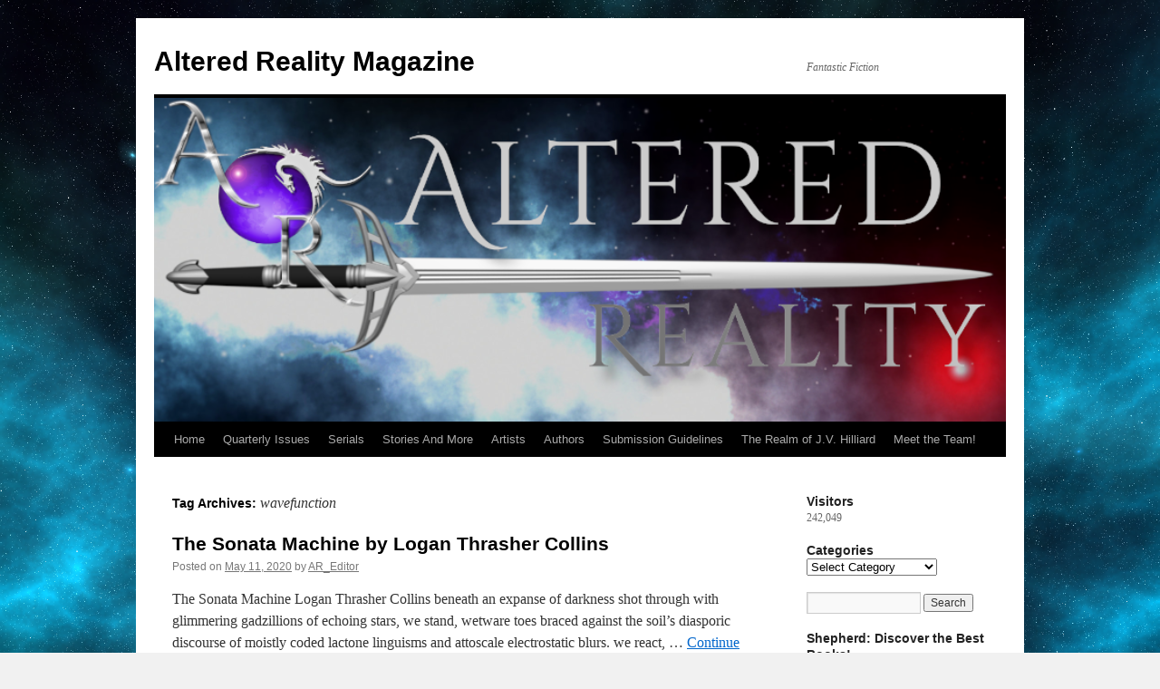

--- FILE ---
content_type: text/html; charset=UTF-8
request_url: https://www.alteredrealitymag.com/tag/wavefunction/
body_size: 13048
content:
<!DOCTYPE html>
<html lang="en-US">
<head>
<meta charset="UTF-8" />
<title>
wavefunction Archives - Altered Reality MagazineAltered Reality Magazine	</title>
<link rel="profile" href="https://gmpg.org/xfn/11" />
<link rel="stylesheet" type="text/css" media="all" href="https://www.alteredrealitymag.com/wp-content/themes/twentyten/style.css?ver=20231107" />
<link rel="pingback" href="https://www.alteredrealitymag.com/xmlrpc.php">
		    <!-- PVC Template -->
    <script type="text/template" id="pvc-stats-view-template">
    <i class="pvc-stats-icon medium" aria-hidden="true"><svg aria-hidden="true" focusable="false" data-prefix="far" data-icon="chart-bar" role="img" xmlns="http://www.w3.org/2000/svg" viewBox="0 0 512 512" class="svg-inline--fa fa-chart-bar fa-w-16 fa-2x"><path fill="currentColor" d="M396.8 352h22.4c6.4 0 12.8-6.4 12.8-12.8V108.8c0-6.4-6.4-12.8-12.8-12.8h-22.4c-6.4 0-12.8 6.4-12.8 12.8v230.4c0 6.4 6.4 12.8 12.8 12.8zm-192 0h22.4c6.4 0 12.8-6.4 12.8-12.8V140.8c0-6.4-6.4-12.8-12.8-12.8h-22.4c-6.4 0-12.8 6.4-12.8 12.8v198.4c0 6.4 6.4 12.8 12.8 12.8zm96 0h22.4c6.4 0 12.8-6.4 12.8-12.8V204.8c0-6.4-6.4-12.8-12.8-12.8h-22.4c-6.4 0-12.8 6.4-12.8 12.8v134.4c0 6.4 6.4 12.8 12.8 12.8zM496 400H48V80c0-8.84-7.16-16-16-16H16C7.16 64 0 71.16 0 80v336c0 17.67 14.33 32 32 32h464c8.84 0 16-7.16 16-16v-16c0-8.84-7.16-16-16-16zm-387.2-48h22.4c6.4 0 12.8-6.4 12.8-12.8v-70.4c0-6.4-6.4-12.8-12.8-12.8h-22.4c-6.4 0-12.8 6.4-12.8 12.8v70.4c0 6.4 6.4 12.8 12.8 12.8z" class=""></path></svg></i>
	 <%= total_view %> total views	<% if ( today_view > 0 ) { %>
		<span class="views_today">,  <%= today_view %> views today</span>
	<% } %>
	</span>
	</script>
		    <meta name='robots' content='index, follow, max-image-preview:large, max-snippet:-1, max-video-preview:-1' />

	<!-- This site is optimized with the Yoast SEO plugin v26.5 - https://yoast.com/wordpress/plugins/seo/ -->
	<link rel="canonical" href="https://www.alteredrealitymag.com/tag/wavefunction/" />
	<meta property="og:locale" content="en_US" />
	<meta property="og:type" content="article" />
	<meta property="og:title" content="wavefunction Archives - Altered Reality Magazine" />
	<meta property="og:url" content="https://www.alteredrealitymag.com/tag/wavefunction/" />
	<meta property="og:site_name" content="Altered Reality Magazine" />
	<meta name="twitter:card" content="summary_large_image" />
	<script type="application/ld+json" class="yoast-schema-graph">{"@context":"https://schema.org","@graph":[{"@type":"CollectionPage","@id":"https://www.alteredrealitymag.com/tag/wavefunction/","url":"https://www.alteredrealitymag.com/tag/wavefunction/","name":"wavefunction Archives - Altered Reality Magazine","isPartOf":{"@id":"https://www.alteredrealitymag.com/#website"},"breadcrumb":{"@id":"https://www.alteredrealitymag.com/tag/wavefunction/#breadcrumb"},"inLanguage":"en-US"},{"@type":"BreadcrumbList","@id":"https://www.alteredrealitymag.com/tag/wavefunction/#breadcrumb","itemListElement":[{"@type":"ListItem","position":1,"name":"Home","item":"https://www.alteredrealitymag.com/"},{"@type":"ListItem","position":2,"name":"wavefunction"}]},{"@type":"WebSite","@id":"https://www.alteredrealitymag.com/#website","url":"https://www.alteredrealitymag.com/","name":"Altered Reality Magazine","description":"Fantastic Fiction","potentialAction":[{"@type":"SearchAction","target":{"@type":"EntryPoint","urlTemplate":"https://www.alteredrealitymag.com/?s={search_term_string}"},"query-input":{"@type":"PropertyValueSpecification","valueRequired":true,"valueName":"search_term_string"}}],"inLanguage":"en-US"}]}</script>
	<!-- / Yoast SEO plugin. -->


<link rel="alternate" type="application/rss+xml" title="Altered Reality Magazine &raquo; Feed" href="https://www.alteredrealitymag.com/feed/" />
<link rel="alternate" type="application/rss+xml" title="Altered Reality Magazine &raquo; Comments Feed" href="https://www.alteredrealitymag.com/comments/feed/" />
<link rel="alternate" type="application/rss+xml" title="Altered Reality Magazine &raquo; wavefunction Tag Feed" href="https://www.alteredrealitymag.com/tag/wavefunction/feed/" />
<style id='wp-img-auto-sizes-contain-inline-css' type='text/css'>
img:is([sizes=auto i],[sizes^="auto," i]){contain-intrinsic-size:3000px 1500px}
/*# sourceURL=wp-img-auto-sizes-contain-inline-css */
</style>
<style id='wp-emoji-styles-inline-css' type='text/css'>

	img.wp-smiley, img.emoji {
		display: inline !important;
		border: none !important;
		box-shadow: none !important;
		height: 1em !important;
		width: 1em !important;
		margin: 0 0.07em !important;
		vertical-align: -0.1em !important;
		background: none !important;
		padding: 0 !important;
	}
/*# sourceURL=wp-emoji-styles-inline-css */
</style>
<style id='wp-block-library-inline-css' type='text/css'>
:root{--wp-block-synced-color:#7a00df;--wp-block-synced-color--rgb:122,0,223;--wp-bound-block-color:var(--wp-block-synced-color);--wp-editor-canvas-background:#ddd;--wp-admin-theme-color:#007cba;--wp-admin-theme-color--rgb:0,124,186;--wp-admin-theme-color-darker-10:#006ba1;--wp-admin-theme-color-darker-10--rgb:0,107,160.5;--wp-admin-theme-color-darker-20:#005a87;--wp-admin-theme-color-darker-20--rgb:0,90,135;--wp-admin-border-width-focus:2px}@media (min-resolution:192dpi){:root{--wp-admin-border-width-focus:1.5px}}.wp-element-button{cursor:pointer}:root .has-very-light-gray-background-color{background-color:#eee}:root .has-very-dark-gray-background-color{background-color:#313131}:root .has-very-light-gray-color{color:#eee}:root .has-very-dark-gray-color{color:#313131}:root .has-vivid-green-cyan-to-vivid-cyan-blue-gradient-background{background:linear-gradient(135deg,#00d084,#0693e3)}:root .has-purple-crush-gradient-background{background:linear-gradient(135deg,#34e2e4,#4721fb 50%,#ab1dfe)}:root .has-hazy-dawn-gradient-background{background:linear-gradient(135deg,#faaca8,#dad0ec)}:root .has-subdued-olive-gradient-background{background:linear-gradient(135deg,#fafae1,#67a671)}:root .has-atomic-cream-gradient-background{background:linear-gradient(135deg,#fdd79a,#004a59)}:root .has-nightshade-gradient-background{background:linear-gradient(135deg,#330968,#31cdcf)}:root .has-midnight-gradient-background{background:linear-gradient(135deg,#020381,#2874fc)}:root{--wp--preset--font-size--normal:16px;--wp--preset--font-size--huge:42px}.has-regular-font-size{font-size:1em}.has-larger-font-size{font-size:2.625em}.has-normal-font-size{font-size:var(--wp--preset--font-size--normal)}.has-huge-font-size{font-size:var(--wp--preset--font-size--huge)}.has-text-align-center{text-align:center}.has-text-align-left{text-align:left}.has-text-align-right{text-align:right}.has-fit-text{white-space:nowrap!important}#end-resizable-editor-section{display:none}.aligncenter{clear:both}.items-justified-left{justify-content:flex-start}.items-justified-center{justify-content:center}.items-justified-right{justify-content:flex-end}.items-justified-space-between{justify-content:space-between}.screen-reader-text{border:0;clip-path:inset(50%);height:1px;margin:-1px;overflow:hidden;padding:0;position:absolute;width:1px;word-wrap:normal!important}.screen-reader-text:focus{background-color:#ddd;clip-path:none;color:#444;display:block;font-size:1em;height:auto;left:5px;line-height:normal;padding:15px 23px 14px;text-decoration:none;top:5px;width:auto;z-index:100000}html :where(.has-border-color){border-style:solid}html :where([style*=border-top-color]){border-top-style:solid}html :where([style*=border-right-color]){border-right-style:solid}html :where([style*=border-bottom-color]){border-bottom-style:solid}html :where([style*=border-left-color]){border-left-style:solid}html :where([style*=border-width]){border-style:solid}html :where([style*=border-top-width]){border-top-style:solid}html :where([style*=border-right-width]){border-right-style:solid}html :where([style*=border-bottom-width]){border-bottom-style:solid}html :where([style*=border-left-width]){border-left-style:solid}html :where(img[class*=wp-image-]){height:auto;max-width:100%}:where(figure){margin:0 0 1em}html :where(.is-position-sticky){--wp-admin--admin-bar--position-offset:var(--wp-admin--admin-bar--height,0px)}@media screen and (max-width:600px){html :where(.is-position-sticky){--wp-admin--admin-bar--position-offset:0px}}

/*# sourceURL=wp-block-library-inline-css */
</style><style id='global-styles-inline-css' type='text/css'>
:root{--wp--preset--aspect-ratio--square: 1;--wp--preset--aspect-ratio--4-3: 4/3;--wp--preset--aspect-ratio--3-4: 3/4;--wp--preset--aspect-ratio--3-2: 3/2;--wp--preset--aspect-ratio--2-3: 2/3;--wp--preset--aspect-ratio--16-9: 16/9;--wp--preset--aspect-ratio--9-16: 9/16;--wp--preset--color--black: #000;--wp--preset--color--cyan-bluish-gray: #abb8c3;--wp--preset--color--white: #fff;--wp--preset--color--pale-pink: #f78da7;--wp--preset--color--vivid-red: #cf2e2e;--wp--preset--color--luminous-vivid-orange: #ff6900;--wp--preset--color--luminous-vivid-amber: #fcb900;--wp--preset--color--light-green-cyan: #7bdcb5;--wp--preset--color--vivid-green-cyan: #00d084;--wp--preset--color--pale-cyan-blue: #8ed1fc;--wp--preset--color--vivid-cyan-blue: #0693e3;--wp--preset--color--vivid-purple: #9b51e0;--wp--preset--color--blue: #0066cc;--wp--preset--color--medium-gray: #666;--wp--preset--color--light-gray: #f1f1f1;--wp--preset--gradient--vivid-cyan-blue-to-vivid-purple: linear-gradient(135deg,rgb(6,147,227) 0%,rgb(155,81,224) 100%);--wp--preset--gradient--light-green-cyan-to-vivid-green-cyan: linear-gradient(135deg,rgb(122,220,180) 0%,rgb(0,208,130) 100%);--wp--preset--gradient--luminous-vivid-amber-to-luminous-vivid-orange: linear-gradient(135deg,rgb(252,185,0) 0%,rgb(255,105,0) 100%);--wp--preset--gradient--luminous-vivid-orange-to-vivid-red: linear-gradient(135deg,rgb(255,105,0) 0%,rgb(207,46,46) 100%);--wp--preset--gradient--very-light-gray-to-cyan-bluish-gray: linear-gradient(135deg,rgb(238,238,238) 0%,rgb(169,184,195) 100%);--wp--preset--gradient--cool-to-warm-spectrum: linear-gradient(135deg,rgb(74,234,220) 0%,rgb(151,120,209) 20%,rgb(207,42,186) 40%,rgb(238,44,130) 60%,rgb(251,105,98) 80%,rgb(254,248,76) 100%);--wp--preset--gradient--blush-light-purple: linear-gradient(135deg,rgb(255,206,236) 0%,rgb(152,150,240) 100%);--wp--preset--gradient--blush-bordeaux: linear-gradient(135deg,rgb(254,205,165) 0%,rgb(254,45,45) 50%,rgb(107,0,62) 100%);--wp--preset--gradient--luminous-dusk: linear-gradient(135deg,rgb(255,203,112) 0%,rgb(199,81,192) 50%,rgb(65,88,208) 100%);--wp--preset--gradient--pale-ocean: linear-gradient(135deg,rgb(255,245,203) 0%,rgb(182,227,212) 50%,rgb(51,167,181) 100%);--wp--preset--gradient--electric-grass: linear-gradient(135deg,rgb(202,248,128) 0%,rgb(113,206,126) 100%);--wp--preset--gradient--midnight: linear-gradient(135deg,rgb(2,3,129) 0%,rgb(40,116,252) 100%);--wp--preset--font-size--small: 13px;--wp--preset--font-size--medium: 20px;--wp--preset--font-size--large: 36px;--wp--preset--font-size--x-large: 42px;--wp--preset--spacing--20: 0.44rem;--wp--preset--spacing--30: 0.67rem;--wp--preset--spacing--40: 1rem;--wp--preset--spacing--50: 1.5rem;--wp--preset--spacing--60: 2.25rem;--wp--preset--spacing--70: 3.38rem;--wp--preset--spacing--80: 5.06rem;--wp--preset--shadow--natural: 6px 6px 9px rgba(0, 0, 0, 0.2);--wp--preset--shadow--deep: 12px 12px 50px rgba(0, 0, 0, 0.4);--wp--preset--shadow--sharp: 6px 6px 0px rgba(0, 0, 0, 0.2);--wp--preset--shadow--outlined: 6px 6px 0px -3px rgb(255, 255, 255), 6px 6px rgb(0, 0, 0);--wp--preset--shadow--crisp: 6px 6px 0px rgb(0, 0, 0);}:where(.is-layout-flex){gap: 0.5em;}:where(.is-layout-grid){gap: 0.5em;}body .is-layout-flex{display: flex;}.is-layout-flex{flex-wrap: wrap;align-items: center;}.is-layout-flex > :is(*, div){margin: 0;}body .is-layout-grid{display: grid;}.is-layout-grid > :is(*, div){margin: 0;}:where(.wp-block-columns.is-layout-flex){gap: 2em;}:where(.wp-block-columns.is-layout-grid){gap: 2em;}:where(.wp-block-post-template.is-layout-flex){gap: 1.25em;}:where(.wp-block-post-template.is-layout-grid){gap: 1.25em;}.has-black-color{color: var(--wp--preset--color--black) !important;}.has-cyan-bluish-gray-color{color: var(--wp--preset--color--cyan-bluish-gray) !important;}.has-white-color{color: var(--wp--preset--color--white) !important;}.has-pale-pink-color{color: var(--wp--preset--color--pale-pink) !important;}.has-vivid-red-color{color: var(--wp--preset--color--vivid-red) !important;}.has-luminous-vivid-orange-color{color: var(--wp--preset--color--luminous-vivid-orange) !important;}.has-luminous-vivid-amber-color{color: var(--wp--preset--color--luminous-vivid-amber) !important;}.has-light-green-cyan-color{color: var(--wp--preset--color--light-green-cyan) !important;}.has-vivid-green-cyan-color{color: var(--wp--preset--color--vivid-green-cyan) !important;}.has-pale-cyan-blue-color{color: var(--wp--preset--color--pale-cyan-blue) !important;}.has-vivid-cyan-blue-color{color: var(--wp--preset--color--vivid-cyan-blue) !important;}.has-vivid-purple-color{color: var(--wp--preset--color--vivid-purple) !important;}.has-black-background-color{background-color: var(--wp--preset--color--black) !important;}.has-cyan-bluish-gray-background-color{background-color: var(--wp--preset--color--cyan-bluish-gray) !important;}.has-white-background-color{background-color: var(--wp--preset--color--white) !important;}.has-pale-pink-background-color{background-color: var(--wp--preset--color--pale-pink) !important;}.has-vivid-red-background-color{background-color: var(--wp--preset--color--vivid-red) !important;}.has-luminous-vivid-orange-background-color{background-color: var(--wp--preset--color--luminous-vivid-orange) !important;}.has-luminous-vivid-amber-background-color{background-color: var(--wp--preset--color--luminous-vivid-amber) !important;}.has-light-green-cyan-background-color{background-color: var(--wp--preset--color--light-green-cyan) !important;}.has-vivid-green-cyan-background-color{background-color: var(--wp--preset--color--vivid-green-cyan) !important;}.has-pale-cyan-blue-background-color{background-color: var(--wp--preset--color--pale-cyan-blue) !important;}.has-vivid-cyan-blue-background-color{background-color: var(--wp--preset--color--vivid-cyan-blue) !important;}.has-vivid-purple-background-color{background-color: var(--wp--preset--color--vivid-purple) !important;}.has-black-border-color{border-color: var(--wp--preset--color--black) !important;}.has-cyan-bluish-gray-border-color{border-color: var(--wp--preset--color--cyan-bluish-gray) !important;}.has-white-border-color{border-color: var(--wp--preset--color--white) !important;}.has-pale-pink-border-color{border-color: var(--wp--preset--color--pale-pink) !important;}.has-vivid-red-border-color{border-color: var(--wp--preset--color--vivid-red) !important;}.has-luminous-vivid-orange-border-color{border-color: var(--wp--preset--color--luminous-vivid-orange) !important;}.has-luminous-vivid-amber-border-color{border-color: var(--wp--preset--color--luminous-vivid-amber) !important;}.has-light-green-cyan-border-color{border-color: var(--wp--preset--color--light-green-cyan) !important;}.has-vivid-green-cyan-border-color{border-color: var(--wp--preset--color--vivid-green-cyan) !important;}.has-pale-cyan-blue-border-color{border-color: var(--wp--preset--color--pale-cyan-blue) !important;}.has-vivid-cyan-blue-border-color{border-color: var(--wp--preset--color--vivid-cyan-blue) !important;}.has-vivid-purple-border-color{border-color: var(--wp--preset--color--vivid-purple) !important;}.has-vivid-cyan-blue-to-vivid-purple-gradient-background{background: var(--wp--preset--gradient--vivid-cyan-blue-to-vivid-purple) !important;}.has-light-green-cyan-to-vivid-green-cyan-gradient-background{background: var(--wp--preset--gradient--light-green-cyan-to-vivid-green-cyan) !important;}.has-luminous-vivid-amber-to-luminous-vivid-orange-gradient-background{background: var(--wp--preset--gradient--luminous-vivid-amber-to-luminous-vivid-orange) !important;}.has-luminous-vivid-orange-to-vivid-red-gradient-background{background: var(--wp--preset--gradient--luminous-vivid-orange-to-vivid-red) !important;}.has-very-light-gray-to-cyan-bluish-gray-gradient-background{background: var(--wp--preset--gradient--very-light-gray-to-cyan-bluish-gray) !important;}.has-cool-to-warm-spectrum-gradient-background{background: var(--wp--preset--gradient--cool-to-warm-spectrum) !important;}.has-blush-light-purple-gradient-background{background: var(--wp--preset--gradient--blush-light-purple) !important;}.has-blush-bordeaux-gradient-background{background: var(--wp--preset--gradient--blush-bordeaux) !important;}.has-luminous-dusk-gradient-background{background: var(--wp--preset--gradient--luminous-dusk) !important;}.has-pale-ocean-gradient-background{background: var(--wp--preset--gradient--pale-ocean) !important;}.has-electric-grass-gradient-background{background: var(--wp--preset--gradient--electric-grass) !important;}.has-midnight-gradient-background{background: var(--wp--preset--gradient--midnight) !important;}.has-small-font-size{font-size: var(--wp--preset--font-size--small) !important;}.has-medium-font-size{font-size: var(--wp--preset--font-size--medium) !important;}.has-large-font-size{font-size: var(--wp--preset--font-size--large) !important;}.has-x-large-font-size{font-size: var(--wp--preset--font-size--x-large) !important;}
/*# sourceURL=global-styles-inline-css */
</style>

<style id='classic-theme-styles-inline-css' type='text/css'>
/*! This file is auto-generated */
.wp-block-button__link{color:#fff;background-color:#32373c;border-radius:9999px;box-shadow:none;text-decoration:none;padding:calc(.667em + 2px) calc(1.333em + 2px);font-size:1.125em}.wp-block-file__button{background:#32373c;color:#fff;text-decoration:none}
/*# sourceURL=/wp-includes/css/classic-themes.min.css */
</style>
<link rel='stylesheet' id='a3-pvc-style-css' href='https://www.alteredrealitymag.com/wp-content/plugins/page-views-count/assets/css/style.min.css?ver=2.8.7' type='text/css' media='all' />
<link rel='stylesheet' id='twentyten-block-style-css' href='https://www.alteredrealitymag.com/wp-content/themes/twentyten/blocks.css?ver=20230627' type='text/css' media='all' />
<link rel='stylesheet' id='a3pvc-css' href='//www.alteredrealitymag.com/wp-content/uploads/sass/pvc.min.css?ver=1607396926' type='text/css' media='all' />
<script type="text/javascript" src="https://www.alteredrealitymag.com/wp-includes/js/jquery/jquery.min.js?ver=3.7.1" id="jquery-core-js"></script>
<script type="text/javascript" src="https://www.alteredrealitymag.com/wp-includes/js/jquery/jquery-migrate.min.js?ver=3.4.1" id="jquery-migrate-js"></script>
<script type="text/javascript" src="https://www.alteredrealitymag.com/wp-includes/js/underscore.min.js?ver=1.13.7" id="underscore-js"></script>
<script type="text/javascript" src="https://www.alteredrealitymag.com/wp-includes/js/backbone.min.js?ver=1.6.0" id="backbone-js"></script>
<script type="text/javascript" id="a3-pvc-backbone-js-extra">
/* <![CDATA[ */
var pvc_vars = {"rest_api_url":"https://www.alteredrealitymag.com/wp-json/pvc/v1","ajax_url":"https://www.alteredrealitymag.com/wp-admin/admin-ajax.php","security":"06423c27bc","ajax_load_type":"rest_api"};
//# sourceURL=a3-pvc-backbone-js-extra
/* ]]> */
</script>
<script type="text/javascript" src="https://www.alteredrealitymag.com/wp-content/plugins/page-views-count/assets/js/pvc.backbone.min.js?ver=2.8.7" id="a3-pvc-backbone-js"></script>
<link rel="https://api.w.org/" href="https://www.alteredrealitymag.com/wp-json/" /><link rel="alternate" title="JSON" type="application/json" href="https://www.alteredrealitymag.com/wp-json/wp/v2/tags/1853" /><link rel="EditURI" type="application/rsd+xml" title="RSD" href="https://www.alteredrealitymag.com/xmlrpc.php?rsd" />
<meta name="generator" content="WordPress 6.9" />
<style type="text/css" id="custom-background-css">
body.custom-background { background-image: url("https://www.alteredrealitymag.com/wp-content/uploads/2022/09/SkyboxS1_back.png"); background-position: left top; background-size: cover; background-repeat: no-repeat; background-attachment: fixed; }
</style>
	<link rel="icon" href="https://www.alteredrealitymag.com/wp-content/uploads/2016/08/cropped-site_icon-32x32.jpg" sizes="32x32" />
<link rel="icon" href="https://www.alteredrealitymag.com/wp-content/uploads/2016/08/cropped-site_icon-192x192.jpg" sizes="192x192" />
<link rel="apple-touch-icon" href="https://www.alteredrealitymag.com/wp-content/uploads/2016/08/cropped-site_icon-180x180.jpg" />
<meta name="msapplication-TileImage" content="https://www.alteredrealitymag.com/wp-content/uploads/2016/08/cropped-site_icon-270x270.jpg" />
</head>

<body class="archive tag tag-wavefunction tag-1853 custom-background wp-theme-twentyten">
<div id="wrapper" class="hfeed">
	<div id="header">
		<div id="masthead">
			<div id="branding" role="banner">
								<div id="site-title">
					<span>
						<a href="https://www.alteredrealitymag.com/" rel="home">Altered Reality Magazine</a>
					</span>
				</div>
				<div id="site-description">Fantastic Fiction</div>

				<img src="https://www.alteredrealitymag.com/wp-content/uploads/2022/09/cropped-AR-facebook-banner.png" width="940" height="357" alt="Altered Reality Magazine" srcset="https://www.alteredrealitymag.com/wp-content/uploads/2022/09/cropped-AR-facebook-banner.png 940w, https://www.alteredrealitymag.com/wp-content/uploads/2022/09/cropped-AR-facebook-banner-768x292.png 768w" sizes="(max-width: 940px) 100vw, 940px" decoding="async" fetchpriority="high" />			</div><!-- #branding -->

			<div id="access" role="navigation">
								<div class="skip-link screen-reader-text"><a href="#content">Skip to content</a></div>
				<div class="menu-header"><ul id="menu-menu-1" class="menu"><li id="menu-item-10161" class="menu-item menu-item-type-post_type menu-item-object-page menu-item-home menu-item-10161"><a href="https://www.alteredrealitymag.com/">Home</a></li>
<li id="menu-item-11114" class="menu-item menu-item-type-post_type menu-item-object-page menu-item-11114"><a href="https://www.alteredrealitymag.com/quarterly-issues/">Quarterly Issues</a></li>
<li id="menu-item-10196" class="menu-item menu-item-type-post_type menu-item-object-page menu-item-10196"><a href="https://www.alteredrealitymag.com/serials/">Serials</a></li>
<li id="menu-item-8757" class="menu-item menu-item-type-post_type menu-item-object-page menu-item-has-children menu-item-8757"><a href="https://www.alteredrealitymag.com/stories-and-more/">Stories And More</a>
<ul class="sub-menu">
	<li id="menu-item-8920" class="menu-item menu-item-type-taxonomy menu-item-object-category menu-item-has-children menu-item-8920"><a href="https://www.alteredrealitymag.com/category/fiction/">Fiction</a>
	<ul class="sub-menu">
		<li id="menu-item-8921" class="menu-item menu-item-type-taxonomy menu-item-object-category menu-item-8921"><a href="https://www.alteredrealitymag.com/category/fiction/fantasy/">Fantasy</a></li>
		<li id="menu-item-8922" class="menu-item menu-item-type-taxonomy menu-item-object-category menu-item-8922"><a href="https://www.alteredrealitymag.com/category/fiction/science-fiction/">Science Fiction</a></li>
	</ul>
</li>
	<li id="menu-item-3700" class="menu-item menu-item-type-post_type menu-item-object-page menu-item-3700"><a href="https://www.alteredrealitymag.com/folk-tales/">Folk Tales</a></li>
	<li id="menu-item-8923" class="menu-item menu-item-type-taxonomy menu-item-object-category menu-item-8923"><a href="https://www.alteredrealitymag.com/category/poetry/">Poetry</a></li>
	<li id="menu-item-3763" class="menu-item menu-item-type-post_type menu-item-object-page menu-item-3763"><a href="https://www.alteredrealitymag.com/classics/">Classics</a></li>
	<li id="menu-item-642" class="menu-item menu-item-type-post_type menu-item-object-page menu-item-642"><a href="https://www.alteredrealitymag.com/serials/">Serials</a></li>
	<li id="menu-item-1425" class="menu-item menu-item-type-post_type menu-item-object-page menu-item-1425"><a href="https://www.alteredrealitymag.com/non-fiction/">Non-fiction</a></li>
	<li id="menu-item-5705" class="menu-item menu-item-type-post_type menu-item-object-page menu-item-5705"><a href="https://www.alteredrealitymag.com/audio-stories/">Audio Stories</a></li>
	<li id="menu-item-8585" class="menu-item menu-item-type-post_type menu-item-object-page menu-item-8585"><a href="https://www.alteredrealitymag.com/book-reviews/">Book Reviews</a></li>
	<li id="menu-item-5874" class="menu-item menu-item-type-post_type menu-item-object-page menu-item-5874"><a href="https://www.alteredrealitymag.com/intereviews/">Interviews</a></li>
</ul>
</li>
<li id="menu-item-525" class="menu-item menu-item-type-post_type menu-item-object-page menu-item-525"><a href="https://www.alteredrealitymag.com/artists/">Artists</a></li>
<li id="menu-item-286" class="menu-item menu-item-type-post_type menu-item-object-page menu-item-has-children menu-item-286"><a href="https://www.alteredrealitymag.com/authors/">Authors</a>
<ul class="sub-menu">
	<li id="menu-item-285" class="menu-item menu-item-type-post_type menu-item-object-page menu-item-285"><a href="https://www.alteredrealitymag.com/poets/">Poets</a></li>
</ul>
</li>
<li id="menu-item-222" class="menu-item menu-item-type-post_type menu-item-object-page menu-item-222"><a href="https://www.alteredrealitymag.com/writers-guide/">Submission Guidelines</a></li>
<li id="menu-item-9747" class="menu-item menu-item-type-post_type menu-item-object-page menu-item-9747"><a href="https://www.alteredrealitymag.com/the-realm-of-j-v-hilliard/">The Realm of J.V. Hilliard</a></li>
<li id="menu-item-10212" class="menu-item menu-item-type-post_type menu-item-object-page menu-item-10212"><a href="https://www.alteredrealitymag.com/meet-the-team/">Meet the Team!</a></li>
</ul></div>			</div><!-- #access -->
		</div><!-- #masthead -->
	</div><!-- #header -->

	<div id="main">

		<div id="container">
			<div id="content" role="main">

				<h1 class="page-title">
				Tag Archives: <span>wavefunction</span>				</h1>

				



	
			<div id="post-4999" class="post-4999 post type-post status-publish format-standard hentry category-poetry category-science-fiction-poetry tag-biochemistry tag-collins tag-earth tag-jupiter tag-logan tag-machine tag-mutagenesis tag-nebula tag-sonata tag-spatiotemporal tag-thrasher tag-universe tag-wavefunction">
			<h2 class="entry-title"><a href="https://www.alteredrealitymag.com/the-sonata-machine-by-logan-thrasher-collins/" rel="bookmark">The Sonata Machine by Logan Thrasher Collins</a></h2>

			<div class="entry-meta">
				<span class="meta-prep meta-prep-author">Posted on</span> <a href="https://www.alteredrealitymag.com/the-sonata-machine-by-logan-thrasher-collins/" title="6:40 PM" rel="bookmark"><span class="entry-date">May 11, 2020</span></a> <span class="meta-sep">by</span> <span class="author vcard"><a class="url fn n" href="https://www.alteredrealitymag.com/author/ar_admin/" title="View all posts by AR_Editor">AR_Editor</a></span>			</div><!-- .entry-meta -->

					<div class="entry-summary">
				<p>The Sonata Machine Logan Thrasher Collins beneath an expanse of darkness shot through with glimmering gadzillions of echoing stars, we stand, wetware toes braced against the soil’s diasporic discourse of moistly coded lactone linguisms and attoscale electrostatic blurs. we react, &hellip; <a href="https://www.alteredrealitymag.com/the-sonata-machine-by-logan-thrasher-collins/">Continue reading <span class="meta-nav">&rarr;</span></a></p>
<div class="pvc_clear"></div>
<p id="pvc_stats_4999" class="pvc_stats all  " data-element-id="4999" style=""><i class="pvc-stats-icon medium" aria-hidden="true"><svg aria-hidden="true" focusable="false" data-prefix="far" data-icon="chart-bar" role="img" xmlns="http://www.w3.org/2000/svg" viewBox="0 0 512 512" class="svg-inline--fa fa-chart-bar fa-w-16 fa-2x"><path fill="currentColor" d="M396.8 352h22.4c6.4 0 12.8-6.4 12.8-12.8V108.8c0-6.4-6.4-12.8-12.8-12.8h-22.4c-6.4 0-12.8 6.4-12.8 12.8v230.4c0 6.4 6.4 12.8 12.8 12.8zm-192 0h22.4c6.4 0 12.8-6.4 12.8-12.8V140.8c0-6.4-6.4-12.8-12.8-12.8h-22.4c-6.4 0-12.8 6.4-12.8 12.8v198.4c0 6.4 6.4 12.8 12.8 12.8zm96 0h22.4c6.4 0 12.8-6.4 12.8-12.8V204.8c0-6.4-6.4-12.8-12.8-12.8h-22.4c-6.4 0-12.8 6.4-12.8 12.8v134.4c0 6.4 6.4 12.8 12.8 12.8zM496 400H48V80c0-8.84-7.16-16-16-16H16C7.16 64 0 71.16 0 80v336c0 17.67 14.33 32 32 32h464c8.84 0 16-7.16 16-16v-16c0-8.84-7.16-16-16-16zm-387.2-48h22.4c6.4 0 12.8-6.4 12.8-12.8v-70.4c0-6.4-6.4-12.8-12.8-12.8h-22.4c-6.4 0-12.8 6.4-12.8 12.8v70.4c0 6.4 6.4 12.8 12.8 12.8z" class=""></path></svg></i> <img decoding="async" width="16" height="16" alt="Loading" src="https://www.alteredrealitymag.com/wp-content/plugins/page-views-count/ajax-loader-2x.gif" border=0 /></p>
<div class="pvc_clear"></div>
			</div><!-- .entry-summary -->
	
			<div class="entry-utility">
									<span class="cat-links">
						<span class="entry-utility-prep entry-utility-prep-cat-links">Posted in</span> <a href="https://www.alteredrealitymag.com/category/poetry/" rel="category tag">Poetry</a>, <a href="https://www.alteredrealitymag.com/category/poetry/science-fiction-poetry/" rel="category tag">Science Fiction</a>					</span>
					<span class="meta-sep">|</span>
				
								<span class="tag-links">
					<span class="entry-utility-prep entry-utility-prep-tag-links">Tagged</span> <a href="https://www.alteredrealitymag.com/tag/biochemistry/" rel="tag">biochemistry</a>, <a href="https://www.alteredrealitymag.com/tag/collins/" rel="tag">collins</a>, <a href="https://www.alteredrealitymag.com/tag/earth/" rel="tag">Earth</a>, <a href="https://www.alteredrealitymag.com/tag/jupiter/" rel="tag">jupiter</a>, <a href="https://www.alteredrealitymag.com/tag/logan/" rel="tag">logan</a>, <a href="https://www.alteredrealitymag.com/tag/machine/" rel="tag">machine</a>, <a href="https://www.alteredrealitymag.com/tag/mutagenesis/" rel="tag">mutagenesis</a>, <a href="https://www.alteredrealitymag.com/tag/nebula/" rel="tag">nebula</a>, <a href="https://www.alteredrealitymag.com/tag/sonata/" rel="tag">sonata</a>, <a href="https://www.alteredrealitymag.com/tag/spatiotemporal/" rel="tag">spatiotemporal</a>, <a href="https://www.alteredrealitymag.com/tag/thrasher/" rel="tag">thrasher</a>, <a href="https://www.alteredrealitymag.com/tag/universe/" rel="tag">universe</a>, <a href="https://www.alteredrealitymag.com/tag/wavefunction/" rel="tag">wavefunction</a>				</span>
				<span class="meta-sep">|</span>
				
				<span class="comments-link"><a href="https://www.alteredrealitymag.com/the-sonata-machine-by-logan-thrasher-collins/#respond">Leave a comment</a></span>

							</div><!-- .entry-utility -->
		</div><!-- #post-4999 -->

		
	

			</div><!-- #content -->
		</div><!-- #container -->


		<div id="primary" class="widget-area" role="complementary">
			<ul class="xoxo">

<li id="srs_shc_widget-2" class="widget-container widget_srs_shc_widget"><h3 class="widget-title">Visitors</h3><span class='visitors'>242,049</span></li><li id="categories-2" class="widget-container widget_categories"><h3 class="widget-title">Categories</h3><form action="https://www.alteredrealitymag.com" method="get"><label class="screen-reader-text" for="cat">Categories</label><select  name='cat' id='cat' class='postform'>
	<option value='-1'>Select Category</option>
	<option class="level-0" value="360">Art</option>
	<option class="level-1" value="1424">&nbsp;&nbsp;&nbsp;Fantasy</option>
	<option class="level-0" value="23">Authors</option>
	<option class="level-0" value="2926">Book Review</option>
	<option class="level-0" value="2838">Comedy</option>
	<option class="level-0" value="1523">Comic Book</option>
	<option class="level-0" value="11">Fiction</option>
	<option class="level-1" value="2075">&nbsp;&nbsp;&nbsp;Audio Story</option>
	<option class="level-1" value="1524">&nbsp;&nbsp;&nbsp;Comic Book</option>
	<option class="level-1" value="1671">&nbsp;&nbsp;&nbsp;Dark Future</option>
	<option class="level-1" value="14">&nbsp;&nbsp;&nbsp;Fantasy</option>
	<option class="level-1" value="586">&nbsp;&nbsp;&nbsp;Folk Tales</option>
	<option class="level-1" value="1196">&nbsp;&nbsp;&nbsp;Horror</option>
	<option class="level-1" value="2980">&nbsp;&nbsp;&nbsp;LGBTQIA+</option>
	<option class="level-1" value="1372">&nbsp;&nbsp;&nbsp;Mystery</option>
	<option class="level-1" value="13">&nbsp;&nbsp;&nbsp;Science Fiction</option>
	<option class="level-1" value="15">&nbsp;&nbsp;&nbsp;Sword and Sorcery</option>
	<option class="level-1" value="89">&nbsp;&nbsp;&nbsp;Urban Fantasy</option>
	<option class="level-0" value="1422">Games</option>
	<option class="level-1" value="1425">&nbsp;&nbsp;&nbsp;Fantasy</option>
	<option class="level-1" value="1426">&nbsp;&nbsp;&nbsp;Science Fiction</option>
	<option class="level-0" value="2139">Interview</option>
	<option class="level-0" value="1">New</option>
	<option class="level-0" value="264">Non-fiction</option>
	<option class="level-1" value="897">&nbsp;&nbsp;&nbsp;Columns</option>
	<option class="level-1" value="946">&nbsp;&nbsp;&nbsp;Interviews</option>
	<option class="level-1" value="2948">&nbsp;&nbsp;&nbsp;Review</option>
	<option class="level-0" value="10">Poetry</option>
	<option class="level-1" value="1590">&nbsp;&nbsp;&nbsp;cryptid</option>
	<option class="level-1" value="2576">&nbsp;&nbsp;&nbsp;Dark Future</option>
	<option class="level-1" value="17">&nbsp;&nbsp;&nbsp;Fantasy</option>
	<option class="level-1" value="57">&nbsp;&nbsp;&nbsp;Horror</option>
	<option class="level-1" value="16">&nbsp;&nbsp;&nbsp;Science Fiction</option>
	<option class="level-1" value="661">&nbsp;&nbsp;&nbsp;scifaiku</option>
	<option class="level-0" value="27">Poets</option>
	<option class="level-0" value="133">Serials</option>
</select>
</form><script type="text/javascript">
/* <![CDATA[ */

( ( dropdownId ) => {
	const dropdown = document.getElementById( dropdownId );
	function onSelectChange() {
		setTimeout( () => {
			if ( 'escape' === dropdown.dataset.lastkey ) {
				return;
			}
			if ( dropdown.value && parseInt( dropdown.value ) > 0 && dropdown instanceof HTMLSelectElement ) {
				dropdown.parentElement.submit();
			}
		}, 250 );
	}
	function onKeyUp( event ) {
		if ( 'Escape' === event.key ) {
			dropdown.dataset.lastkey = 'escape';
		} else {
			delete dropdown.dataset.lastkey;
		}
	}
	function onClick() {
		delete dropdown.dataset.lastkey;
	}
	dropdown.addEventListener( 'keyup', onKeyUp );
	dropdown.addEventListener( 'click', onClick );
	dropdown.addEventListener( 'change', onSelectChange );
})( "cat" );

//# sourceURL=WP_Widget_Categories%3A%3Awidget
/* ]]> */
</script>
</li><li id="search-2" class="widget-container widget_search"><form role="search" method="get" id="searchform" class="searchform" action="https://www.alteredrealitymag.com/">
				<div>
					<label class="screen-reader-text" for="s">Search for:</label>
					<input type="text" value="" name="s" id="s" />
					<input type="submit" id="searchsubmit" value="Search" />
				</div>
			</form></li><li id="media_image-13" class="widget-container widget_media_image"><h3 class="widget-title">Shepherd: Discover the Best Books!</h3><a href="https://www.alteredrealitymag.com/shepherd/"><img width="1920" height="1080" src="https://www.alteredrealitymag.com/wp-content/uploads/2023/02/shepherd-banner.jpg" class="image wp-image-9053  attachment-full size-full" alt="" style="max-width: 100%; height: auto;" decoding="async" loading="lazy" srcset="https://www.alteredrealitymag.com/wp-content/uploads/2023/02/shepherd-banner.jpg 1920w, https://www.alteredrealitymag.com/wp-content/uploads/2023/02/shepherd-banner-768x432.jpg 768w, https://www.alteredrealitymag.com/wp-content/uploads/2023/02/shepherd-banner-1536x864.jpg 1536w" sizes="auto, (max-width: 1920px) 100vw, 1920px" /></a></li>
		<li id="recent-posts-2" class="widget-container widget_recent_entries">
		<h3 class="widget-title">Recent Posts</h3>
		<ul>
											<li>
					<a href="https://www.alteredrealitymag.com/the-shoplifter-by-ben-macnair/">The Shoplifter by Ben Macnair</a>
											<span class="post-date">January 12, 2026</span>
									</li>
											<li>
					<a href="https://www.alteredrealitymag.com/the-photograph-by-ben-macnair/">The Photograph by Ben Macnair</a>
											<span class="post-date">January 12, 2026</span>
									</li>
											<li>
					<a href="https://www.alteredrealitymag.com/the-shoelace-by-ben-macnair/">The Shoelace by Ben Macnair</a>
											<span class="post-date">January 12, 2026</span>
									</li>
											<li>
					<a href="https://www.alteredrealitymag.com/my-father-my-father-by-zary-fekete/">My Father, My Father by Zary Fekete</a>
											<span class="post-date">January 12, 2026</span>
									</li>
											<li>
					<a href="https://www.alteredrealitymag.com/the-curse-of-the-ebon-maw-part-ii-the-ghosts-of-falefal-chapter-eight/">The Curse of the Ebon Maw: Part II The Ghosts of Falefal Chapter Eight by A.S. Raithe</a>
											<span class="post-date">December 21, 2025</span>
									</li>
					</ul>

		</li><li id="nav_menu-2" class="widget-container widget_nav_menu"><h3 class="widget-title">Terms Menu</h3></li>			</ul>
		</div><!-- #primary .widget-area -->


		<div id="secondary" class="widget-area" role="complementary">
			<ul class="xoxo">
				<li id="media_image-16" class="widget-container widget_media_image"><h3 class="widget-title">Ironed Words Productions</h3><a href="https://www.ironedwordsproductions.com/"><img width="283" height="283" src="https://www.alteredrealitymag.com/wp-content/uploads/2024/02/unnamed.jpg" class="image wp-image-10325  attachment-full size-full" alt="" style="max-width: 100%; height: auto;" decoding="async" loading="lazy" /></a></li><li id="media_image-21" class="widget-container widget_media_image"><img width="300" height="300" src="https://www.alteredrealitymag.com/wp-content/uploads/2024/02/IWP-LLC.png" class="image wp-image-10338  attachment-full size-full" alt="" style="max-width: 100%; height: auto;" decoding="async" loading="lazy" /></li><li id="media_image-18" class="widget-container widget_media_image"><h3 class="widget-title">This Awful Awesome Life</h3><a href="https://www.thisawfulawesomelife.com/"><img width="640" height="301" src="https://www.alteredrealitymag.com/wp-content/uploads/2024/02/01g-New-TAAL-logo-82018-download.jpg" class="image wp-image-10328  attachment-full size-full" alt="" style="max-width: 100%; height: auto;" decoding="async" loading="lazy" /></a></li><li id="media_image-20" class="widget-container widget_media_image"><img width="260" height="257" src="https://www.alteredrealitymag.com/wp-content/uploads/2024/02/arm-qr.png" class="image wp-image-10335  attachment-full size-full" alt="" style="max-width: 100%; height: auto;" decoding="async" loading="lazy" /></li><li id="media_image-23" class="widget-container widget_media_image"><h3 class="widget-title">Celine Rose Mariotti has a new poetry book out entitled: “We Have Liftoff!”. This book is a collection of whimsical, delightful, informative, educational, and rhyming poems on outer space, aliens from outer space, the planets, TV shows, and our wonderful, exciting US Space Program. Go NASA! Anyone who enjoys our space program, likes to study the planets, loves TV shows like Lost in Space and Star Trek, you’ll love Celine’s book of poems. Contact Celine to order: celinem@aol.com</h3><img width="170" height="284" src="https://www.alteredrealitymag.com/wp-content/uploads/2025/01/celine-ad.png" class="image wp-image-10783  attachment-full size-full" alt="" style="max-width: 100%; height: auto;" decoding="async" loading="lazy" /></li><li id="text-3" class="widget-container widget_text"><h3 class="widget-title">CRM Enterprises</h3>			<div class="textwidget"><p>Home business<br />
editing, proofreading, typing<br />
Make beaded jewelry;<br />
Make business cards, labels, bookmarks, and notecards<br />
<strong><a href="http://crmenterprises-homebusiness.com">Contact</a></strong><br />
<strong>celinem@aol.com</strong></p>
</div>
		</li>			</ul>
		</div><!-- #secondary .widget-area -->

	</div><!-- #main -->

	<div id="footer" role="contentinfo">
		<div id="colophon">



			<div id="site-info">
				<a href="https://www.alteredrealitymag.com/" rel="home">
					Altered Reality Magazine				</a>
							</div><!-- #site-info -->

			<div id="site-generator">
								<a href="https://wordpress.org/" class="imprint" title="Semantic Personal Publishing Platform">
					Proudly powered by WordPress.				</a>
			</div><!-- #site-generator -->

		</div><!-- #colophon -->
	</div><!-- #footer -->

</div><!-- #wrapper -->

<script type="speculationrules">
{"prefetch":[{"source":"document","where":{"and":[{"href_matches":"/*"},{"not":{"href_matches":["/wp-*.php","/wp-admin/*","/wp-content/uploads/*","/wp-content/*","/wp-content/plugins/*","/wp-content/themes/twentyten/*","/*\\?(.+)"]}},{"not":{"selector_matches":"a[rel~=\"nofollow\"]"}},{"not":{"selector_matches":".no-prefetch, .no-prefetch a"}}]},"eagerness":"conservative"}]}
</script>
        <script>
            // Do not change this comment line otherwise Speed Optimizer won't be able to detect this script

            (function () {
                const calculateParentDistance = (child, parent) => {
                    let count = 0;
                    let currentElement = child;

                    // Traverse up the DOM tree until we reach parent or the top of the DOM
                    while (currentElement && currentElement !== parent) {
                        currentElement = currentElement.parentNode;
                        count++;
                    }

                    // If parent was not found in the hierarchy, return -1
                    if (!currentElement) {
                        return -1; // Indicates parent is not an ancestor of element
                    }

                    return count; // Number of layers between element and parent
                }
                const isMatchingClass = (linkRule, href, classes, ids) => {
                    return classes.includes(linkRule.value)
                }
                const isMatchingId = (linkRule, href, classes, ids) => {
                    return ids.includes(linkRule.value)
                }
                const isMatchingDomain = (linkRule, href, classes, ids) => {
                    if(!URL.canParse(href)) {
                        return false
                    }

                    const url = new URL(href)
                    const host = url.host
                    const hostsToMatch = [host]

                    if(host.startsWith('www.')) {
                        hostsToMatch.push(host.substring(4))
                    } else {
                        hostsToMatch.push('www.' + host)
                    }

                    return hostsToMatch.includes(linkRule.value)
                }
                const isMatchingExtension = (linkRule, href, classes, ids) => {
                    if(!URL.canParse(href)) {
                        return false
                    }

                    const url = new URL(href)

                    return url.pathname.endsWith('.' + linkRule.value)
                }
                const isMatchingSubdirectory = (linkRule, href, classes, ids) => {
                    if(!URL.canParse(href)) {
                        return false
                    }

                    const url = new URL(href)

                    return url.pathname.startsWith('/' + linkRule.value + '/')
                }
                const isMatchingProtocol = (linkRule, href, classes, ids) => {
                    if(!URL.canParse(href)) {
                        return false
                    }

                    const url = new URL(href)

                    return url.protocol === linkRule.value + ':'
                }
                const isMatchingExternal = (linkRule, href, classes, ids) => {
                    if(!URL.canParse(href) || !URL.canParse(document.location.href)) {
                        return false
                    }

                    const matchingProtocols = ['http:', 'https:']
                    const siteUrl = new URL(document.location.href)
                    const linkUrl = new URL(href)

                    // Links to subdomains will appear to be external matches according to JavaScript,
                    // but the PHP rules will filter those events out.
                    return matchingProtocols.includes(linkUrl.protocol) && siteUrl.host !== linkUrl.host
                }
                const isMatch = (linkRule, href, classes, ids) => {
                    switch (linkRule.type) {
                        case 'class':
                            return isMatchingClass(linkRule, href, classes, ids)
                        case 'id':
                            return isMatchingId(linkRule, href, classes, ids)
                        case 'domain':
                            return isMatchingDomain(linkRule, href, classes, ids)
                        case 'extension':
                            return isMatchingExtension(linkRule, href, classes, ids)
                        case 'subdirectory':
                            return isMatchingSubdirectory(linkRule, href, classes, ids)
                        case 'protocol':
                            return isMatchingProtocol(linkRule, href, classes, ids)
                        case 'external':
                            return isMatchingExternal(linkRule, href, classes, ids)
                        default:
                            return false;
                    }
                }
                const track = (element) => {
                    const href = element.href ?? null
                    const classes = Array.from(element.classList)
                    const ids = [element.id]
                    const linkRules = [{"type":"extension","value":"pdf"},{"type":"extension","value":"zip"},{"type":"protocol","value":"mailto"},{"type":"protocol","value":"tel"}]
                    if(linkRules.length === 0) {
                        return
                    }

                    // For link rules that target an id, we need to allow that id to appear
                    // in any ancestor up to the 7th ancestor. This loop looks for those matches
                    // and counts them.
                    linkRules.forEach((linkRule) => {
                        if(linkRule.type !== 'id') {
                            return;
                        }

                        const matchingAncestor = element.closest('#' + linkRule.value)

                        if(!matchingAncestor || matchingAncestor.matches('html, body')) {
                            return;
                        }

                        const depth = calculateParentDistance(element, matchingAncestor)

                        if(depth < 7) {
                            ids.push(linkRule.value)
                        }
                    });

                    // For link rules that target a class, we need to allow that class to appear
                    // in any ancestor up to the 7th ancestor. This loop looks for those matches
                    // and counts them.
                    linkRules.forEach((linkRule) => {
                        if(linkRule.type !== 'class') {
                            return;
                        }

                        const matchingAncestor = element.closest('.' + linkRule.value)

                        if(!matchingAncestor || matchingAncestor.matches('html, body')) {
                            return;
                        }

                        const depth = calculateParentDistance(element, matchingAncestor)

                        if(depth < 7) {
                            classes.push(linkRule.value)
                        }
                    });

                    const hasMatch = linkRules.some((linkRule) => {
                        return isMatch(linkRule, href, classes, ids)
                    })

                    if(!hasMatch) {
                        return
                    }

                    const url = "https://www.alteredrealitymag.com/wp-content/plugins/independent-analytics/iawp-click-endpoint.php";
                    const body = {
                        href: href,
                        classes: classes.join(' '),
                        ids: ids.join(' '),
                        ...{"payload":{"resource":"term_archive","term_id":1853,"page":1},"signature":"056a7df631931268a0d7e8536fb291c7"}                    };

                    if (navigator.sendBeacon) {
                        let blob = new Blob([JSON.stringify(body)], {
                            type: "application/json"
                        });
                        navigator.sendBeacon(url, blob);
                    } else {
                        const xhr = new XMLHttpRequest();
                        xhr.open("POST", url, true);
                        xhr.setRequestHeader("Content-Type", "application/json;charset=UTF-8");
                        xhr.send(JSON.stringify(body))
                    }
                }
                document.addEventListener('mousedown', function (event) {
                                        if (navigator.webdriver || /bot|crawler|spider|crawling|semrushbot|chrome-lighthouse/i.test(navigator.userAgent)) {
                        return;
                    }
                    
                    const element = event.target.closest('a')

                    if(!element) {
                        return
                    }

                    const isPro = false
                    if(!isPro) {
                        return
                    }

                    // Don't track left clicks with this event. The click event is used for that.
                    if(event.button === 0) {
                        return
                    }

                    track(element)
                })
                document.addEventListener('click', function (event) {
                                        if (navigator.webdriver || /bot|crawler|spider|crawling|semrushbot|chrome-lighthouse/i.test(navigator.userAgent)) {
                        return;
                    }
                    
                    const element = event.target.closest('a, button, input[type="submit"], input[type="button"]')

                    if(!element) {
                        return
                    }

                    const isPro = false
                    if(!isPro) {
                        return
                    }

                    track(element)
                })
                document.addEventListener('play', function (event) {
                                        if (navigator.webdriver || /bot|crawler|spider|crawling|semrushbot|chrome-lighthouse/i.test(navigator.userAgent)) {
                        return;
                    }
                    
                    const element = event.target.closest('audio, video')

                    if(!element) {
                        return
                    }

                    const isPro = false
                    if(!isPro) {
                        return
                    }

                    track(element)
                }, true)
                document.addEventListener("DOMContentLoaded", function (e) {
                    if (document.hasOwnProperty("visibilityState") && document.visibilityState === "prerender") {
                        return;
                    }

                                            if (navigator.webdriver || /bot|crawler|spider|crawling|semrushbot|chrome-lighthouse/i.test(navigator.userAgent)) {
                            return;
                        }
                    
                    let referrer_url = null;

                    if (typeof document.referrer === 'string' && document.referrer.length > 0) {
                        referrer_url = document.referrer;
                    }

                    const params = location.search.slice(1).split('&').reduce((acc, s) => {
                        const [k, v] = s.split('=');
                        return Object.assign(acc, {[k]: v});
                    }, {});

                    const url = "https://www.alteredrealitymag.com/wp-json/iawp/search";
                    const body = {
                        referrer_url,
                        utm_source: params.utm_source,
                        utm_medium: params.utm_medium,
                        utm_campaign: params.utm_campaign,
                        utm_term: params.utm_term,
                        utm_content: params.utm_content,
                        gclid: params.gclid,
                        ...{"payload":{"resource":"term_archive","term_id":1853,"page":1},"signature":"056a7df631931268a0d7e8536fb291c7"}                    };

                    if (navigator.sendBeacon) {
                        let blob = new Blob([JSON.stringify(body)], {
                            type: "application/json"
                        });
                        navigator.sendBeacon(url, blob);
                    } else {
                        const xhr = new XMLHttpRequest();
                        xhr.open("POST", url, true);
                        xhr.setRequestHeader("Content-Type", "application/json;charset=UTF-8");
                        xhr.send(JSON.stringify(body))
                    }
                });
            })();
        </script>
            <script type="text/javascript">
        var templateUrl = 'https://www.alteredrealitymag.com';
        var post_id = '4999';
    </script>
    <script type="text/javascript" src="https://www.alteredrealitymag.com/wp-content/plugins/srs-simple-hits-counter/js/srs_simple_hits_counter_js.js?ver=6.9" id="srs_simple_hits_counter_js-js"></script>
<script id="wp-emoji-settings" type="application/json">
{"baseUrl":"https://s.w.org/images/core/emoji/17.0.2/72x72/","ext":".png","svgUrl":"https://s.w.org/images/core/emoji/17.0.2/svg/","svgExt":".svg","source":{"concatemoji":"https://www.alteredrealitymag.com/wp-includes/js/wp-emoji-release.min.js?ver=6.9"}}
</script>
<script type="module">
/* <![CDATA[ */
/*! This file is auto-generated */
const a=JSON.parse(document.getElementById("wp-emoji-settings").textContent),o=(window._wpemojiSettings=a,"wpEmojiSettingsSupports"),s=["flag","emoji"];function i(e){try{var t={supportTests:e,timestamp:(new Date).valueOf()};sessionStorage.setItem(o,JSON.stringify(t))}catch(e){}}function c(e,t,n){e.clearRect(0,0,e.canvas.width,e.canvas.height),e.fillText(t,0,0);t=new Uint32Array(e.getImageData(0,0,e.canvas.width,e.canvas.height).data);e.clearRect(0,0,e.canvas.width,e.canvas.height),e.fillText(n,0,0);const a=new Uint32Array(e.getImageData(0,0,e.canvas.width,e.canvas.height).data);return t.every((e,t)=>e===a[t])}function p(e,t){e.clearRect(0,0,e.canvas.width,e.canvas.height),e.fillText(t,0,0);var n=e.getImageData(16,16,1,1);for(let e=0;e<n.data.length;e++)if(0!==n.data[e])return!1;return!0}function u(e,t,n,a){switch(t){case"flag":return n(e,"\ud83c\udff3\ufe0f\u200d\u26a7\ufe0f","\ud83c\udff3\ufe0f\u200b\u26a7\ufe0f")?!1:!n(e,"\ud83c\udde8\ud83c\uddf6","\ud83c\udde8\u200b\ud83c\uddf6")&&!n(e,"\ud83c\udff4\udb40\udc67\udb40\udc62\udb40\udc65\udb40\udc6e\udb40\udc67\udb40\udc7f","\ud83c\udff4\u200b\udb40\udc67\u200b\udb40\udc62\u200b\udb40\udc65\u200b\udb40\udc6e\u200b\udb40\udc67\u200b\udb40\udc7f");case"emoji":return!a(e,"\ud83e\u1fac8")}return!1}function f(e,t,n,a){let r;const o=(r="undefined"!=typeof WorkerGlobalScope&&self instanceof WorkerGlobalScope?new OffscreenCanvas(300,150):document.createElement("canvas")).getContext("2d",{willReadFrequently:!0}),s=(o.textBaseline="top",o.font="600 32px Arial",{});return e.forEach(e=>{s[e]=t(o,e,n,a)}),s}function r(e){var t=document.createElement("script");t.src=e,t.defer=!0,document.head.appendChild(t)}a.supports={everything:!0,everythingExceptFlag:!0},new Promise(t=>{let n=function(){try{var e=JSON.parse(sessionStorage.getItem(o));if("object"==typeof e&&"number"==typeof e.timestamp&&(new Date).valueOf()<e.timestamp+604800&&"object"==typeof e.supportTests)return e.supportTests}catch(e){}return null}();if(!n){if("undefined"!=typeof Worker&&"undefined"!=typeof OffscreenCanvas&&"undefined"!=typeof URL&&URL.createObjectURL&&"undefined"!=typeof Blob)try{var e="postMessage("+f.toString()+"("+[JSON.stringify(s),u.toString(),c.toString(),p.toString()].join(",")+"));",a=new Blob([e],{type:"text/javascript"});const r=new Worker(URL.createObjectURL(a),{name:"wpTestEmojiSupports"});return void(r.onmessage=e=>{i(n=e.data),r.terminate(),t(n)})}catch(e){}i(n=f(s,u,c,p))}t(n)}).then(e=>{for(const n in e)a.supports[n]=e[n],a.supports.everything=a.supports.everything&&a.supports[n],"flag"!==n&&(a.supports.everythingExceptFlag=a.supports.everythingExceptFlag&&a.supports[n]);var t;a.supports.everythingExceptFlag=a.supports.everythingExceptFlag&&!a.supports.flag,a.supports.everything||((t=a.source||{}).concatemoji?r(t.concatemoji):t.wpemoji&&t.twemoji&&(r(t.twemoji),r(t.wpemoji)))});
//# sourceURL=https://www.alteredrealitymag.com/wp-includes/js/wp-emoji-loader.min.js
/* ]]> */
</script>
</body>
</html>
